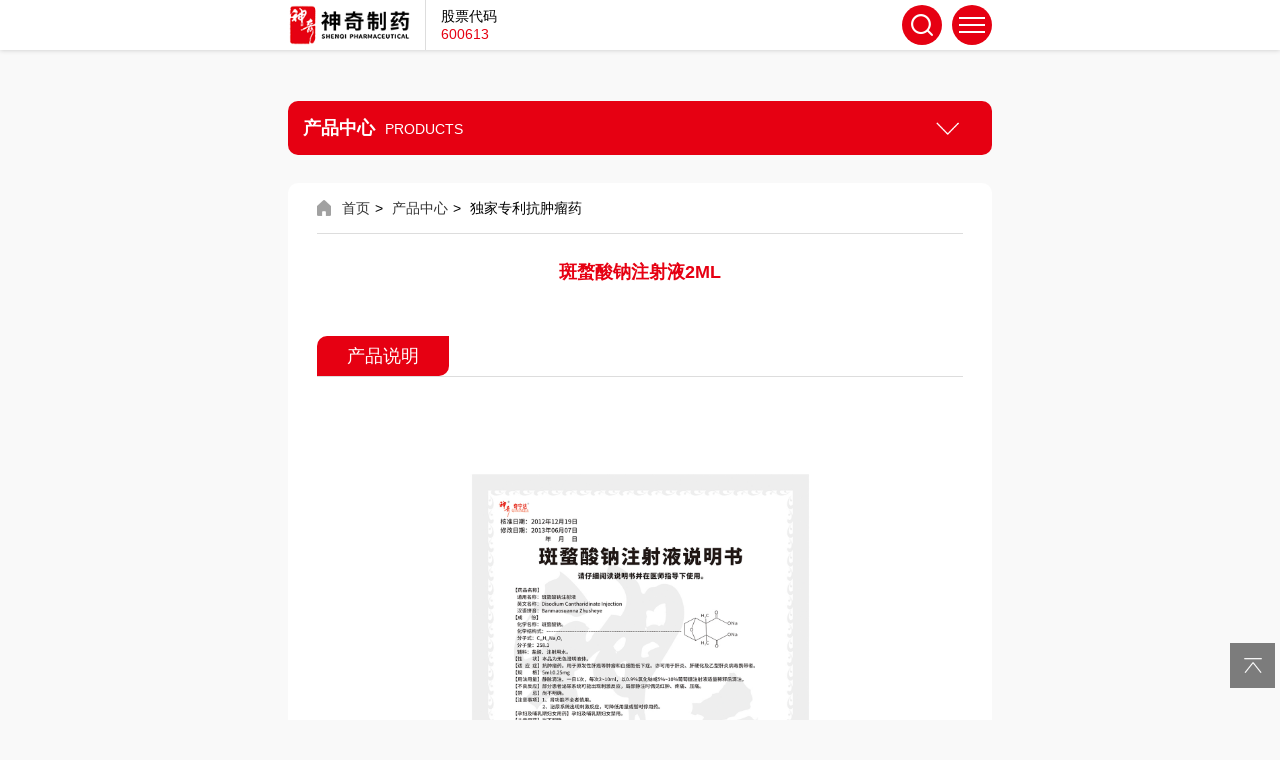

--- FILE ---
content_type: text/html; charset=utf-8
request_url: http://www.gzsq.com/product/show-951.html
body_size: 5601
content:
<!DOCTYPE html>
<html>
<head>
    <meta charset="UTF-8">
    <meta name="viewport" content="width=device-width, initial-scale=1.0, maximum-scale=1.0, user-scalable=0;" />
    <meta name="apple-mobile-web-app-capable" content="yes" />
    <meta name="apple-mobile-web-app-status-bar-style" content="black" />
    <meta name="format-detection" content="telephone=no" />
    <meta name="wap-font-scale" content="no">
    <title>神奇制药</title>
    <meta name="keywords" content="贵州神奇药业有限公司" />
    <meta name="description" content="贵州神奇药业有限公司" />
    <link href="/public/css/css.css" type="text/css" rel="stylesheet">
<link href="/public/css/main.css" type="text/css" rel="stylesheet">
<script type="text/javascript" src="/public/js/jquery.min.js"></script>

<script src="/scripts/sweet/sweetalert.min.js"></script>
<script src="/public/js/my-js.js" type="text/javascript"></script>
<link rel="stylesheet" href="/public/css/swiper.min.css">
<script type="text/javascript" src="/public/js/swiper.min.js"></script>
<!--all-->
<!--[if IE]>
    <script src="/public/js/html5shiv.js"></script>
    <script src="/public/js/respond.js"></script>
<![endif]-->

</head>
<body>
    <div class="top">
    <div class="wrap clear">
        <div class="t-logo fl"><a href="/"><img src="/public/images/logo.png" height="52"></a></div>
        <div class="fl gpebn"><div class="d1">股票代码</div><div class="d2">600613</div></div>
        <div class="fr mob-nav"><span></span></div>
        <div class="lmaebc fr clear">
            <ul class="T-nav fl clear">
                <li>
                                        <a href="/index.html">首页</a>
                </li>
                <li>
                                        <a href="/about.html">关于神奇</a>
                    <div class="thr">
                                                                        <a href="/about-139.html">公司简介</a>
                                                <a href="/about-256.html">董事长风采</a>
                                                <a href="/about-312.html">公司架构</a>
                                                <a href="/about-313.html">发展战略</a>
                                                <a href="/about-286.html">神奇历程</a>
                                                <a href="/about-258.html">企业荣誉</a>
                                                <a href="/about-314.html">质量安全承诺</a>
                                            </div>
                </li>
                <li>
                                        <a href="/culture.html">企业文化</a>
                    <div class="thr">
                                                                        <a href="/culture-279.html">品牌故事</a>
                                                <a href="/culture-287.html">员工风采</a>
                                                <a href="/culture-317.html">公益事业</a>
                                                <a href="/culture-318.html">神奇期刊</a>
                                            </div>
                </li>
                <li>
                                        <a href="/product.html">产品中心</a>
                    <div class="thr" style="white-space:nowrap;width: auto;">
                                                                        <a href="/product-348.html" style="padding-left: 5px;padding-right: 5px">独家专利抗肿瘤药</a>
                                                <a href="/product-349.html" style="padding-left: 5px;padding-right: 5px">皮肤外用抗菌系列</a>
                                                <a href="/product-350.html" style="padding-left: 5px;padding-right: 5px">三高慢病产品系列</a>
                                                <a href="/product-351.html" style="padding-left: 5px;padding-right: 5px">中药经典止咳系列</a>
                                                <a href="/product-352.html" style="padding-left: 5px;padding-right: 5px">经典滋补产品系列</a>
                                                <a href="/product-353.html" style="padding-left: 5px;padding-right: 5px">苗药强筋健骨系列</a>
                                                <a href="/product-354.html" style="padding-left: 5px;padding-right: 5px">神奇娃娃儿药系列</a>
                                                <a href="/product-355.html" style="padding-left: 5px;padding-right: 5px">其他特色产品系列</a>
                                            </div>
                </li>
                <li>
                                        <a href="/subsidiary.html">下属公司</a>
                    <div class="thr">
                                                                        <a href="/subsidiary-581.html">神奇药业</a>
                                                <a href="/subsidiary-582.html">金桥药业</a>
                                                <a href="/subsidiary-583.html">柏强制药</a>
                                                <a href="/subsidiary-584.html">君之堂制药</a>
                                                <a href="/subsidiary-585.html">盛世龙方制药</a>
                                            </div>
                </li>
                <li>
                                        <a href="/stock.html">投资者关系</a>
                    <div class="thr">
                                                                        <a href="/stock-320.html">股票行情</a>
                                                <a href="/stock-321.html">公司公告</a>
                                                <a href="/stock-330.html">定期报告</a>
                                                <a href="/stock-331.html">投资者热线</a>
                                                <a href="/stock-332.html">投资者保护</a>
                                                <a href="/stock-333.html">新《证券法》学习园地</a>
                                            </div>
                </li>
                <li>
                                        <a href="/news.html">新闻中心</a>
                    <div class="thr">
                                                                        <a href="/news-341.html">法治宣传</a>
                                                <a href="/news-346.html">信息公示</a>
                                                <a href="/news-247.html">行业要闻</a>
                                                <a href="/news-246.html">媒体报道</a>
                                                <a href="/news-242.html">公司新闻</a>
                                            </div>
                </li>
                <li>
                                        <a href="/recruit.html">招贤纳士</a>
                    <div class="thr">
                                                                        <a href="/recruit-323.html">人才招聘</a>
                                            </div>
                </li>
                <li>
                                        <a href="/service.html">客服中心</a>
                    <div class="thr">
                                                                        <a href="/service-259.html">联系我们</a>
                                                <a href="/service-347.html">客户反馈</a>
                                            </div>
                </li>
            </ul>
                        <div class="fr ind-search rel">
                <span></span>
                <p class="clear">
                    <input name="keywords" id="keywords" onkeydown="if(event.keyCode==13){SiteSearch('/search.html', '#keywords');return false};" type="text" class="c1" placeholder="请输入关键字">
                    <input name="btnGO" onclick="SiteSearch('/search.html', '#keywords');" type="button" class="c2">
                </p>
            </div>
        </div>

    </div>
</div>

            <div class="ny-main">
        <div class="main clear">
            <div class="fl mencua">
    <div class="lecaac rel clear">
        <div class="d1">产品中心</div>
        <div class="d2">products</div>
    </div>
    <ul class="lmebva">
                        <li class="current"> 
            <a href="/product-348.html">独家专利抗肿瘤药</a>
                                </li>
                <li class=""> 
            <a href="/product-349.html">皮肤外用抗菌系列</a>
                                </li>
                <li class=""> 
            <a href="/product-350.html">三高慢病产品系列</a>
                                </li>
                <li class=""> 
            <a href="/product-351.html">中药经典止咳系列</a>
                                </li>
                <li class=""> 
            <a href="/product-352.html">经典滋补产品系列</a>
                                </li>
                <li class=""> 
            <a href="/product-353.html">苗药强筋健骨系列</a>
                                </li>
                <li class=""> 
            <a href="/product-354.html">神奇娃娃儿药系列</a>
                                </li>
                <li class=""> 
            <a href="/product-355.html">其他特色产品系列</a>
                                </li>
            </ul>
    
</div>
<script type="text/javascript">
        jQuery(function () {
            jQuery(".T-nav li").eq(3).find("a").eq(0).addClass("cur");
        });
</script>            <div class="fr oweltc">
                <div class="lmebca rel">
                    <p>
                                                <a href="/index.html">首页</a><span>></span>
                                                <a href="/product.html">产品中心</a><span>></span>
                        独家专利抗肿瘤药
                    </p>
                </div>

                <div class="tc lmbeua" aos="fade-up" aos-easing="ease" aos-delay="100">斑蝥酸钠注射液2ML</div>
                <div class="ubeayt" aos="fade-up" aos-easing="ease" aos-delay="100">
                    <div class="swiper-container swiper04">
                        <div class="swiper-wrapper">
                                                    </div>
                        <!-- Add Pagination -->
                        <div class="swiper-button-prev04"></div>
                        <div class="swiper-button-next04"></div>
                    </div>

                    <script>
                        var swiper = new Swiper('.swiper04', {
                            slidesPerView: 3,
                            spaceBetween: 0,
                            centeredSlides: true,
                            loop: true,
                            navigation: {
                                nextEl: '.swiper-button-next04',
                                prevEl: '.swiper-button-prev04',
                            },
                            breakpoints: {
                                640: {
                                    slidesPerView: 1,
                                },
                                780: {
                                    slidesPerView: 1,
                                },
                                1200: {
                                    slidesPerView: 3,
                                },
                            }
                        });
                    </script>
                </div>

                <div class="buaentc tab-hd clear" aos="fade-up" aos-easing="ease" aos-delay="100">
                    <!--<span>产品详细</span>--><span class="cur">产品说明</span><!--<span>宣传手册</span><span>销售网点</span>-->
                </div>
                <div class="meatbnc tab-bd" aos="fade-up" aos-easing="ease" aos-delay="100">
                    <!--<div class="bd">
                        <p><img src="/upload/202204/24/202204241508571748.jpg" title="斑蝥酸钠注射液.jpg" alt="斑蝥酸钠注射液.jpg"/></p>
                    </div>-->
                    <div class="bd">
                        <p><img src="/upload/202204/22/202204221653521123.jpg" title="02斑蝥酸钠注射液.jpg" alt="02斑蝥酸钠注射液.jpg"/></p>
                    </div>
                    <!-- <div class="bd none">
                        <p><img src="/upload/202204/20/202204201031005967.jpg" title="2.0(1).jpg" alt="2.0(1).jpg"/></p>
                    </div>
                    <div class="bd none">
                        
                    </div>-->
                </div>
            </div>
        </div>
    </div>
    <div class="foot">
    <div class="main">
        <div class="smbeua">
            <div class="lebna">
                                            </div>
            <div class="lmaeba rel">
                <span>友情链接：</span>
                <div class="veaoc">
                    <i></i>
                    <p>
                                                                        <a href="http://ekp.gzsq.com:18080" target="_blank">EKP办公系统</a>
                                                <a href="http://lc.gzsq.com:8088/cwbase" target="_blank">GS营销系统</a>
                                                <a href="https://cloud.gzsq.com:2443" target="_blank">文件管理系统</a>
                                                <a href="http://hr.gzsq.com:8888" target="_blank">人力资源系统</a>
                                                <a href="https://mail.mxhichina.com/" target="_blank">企业邮箱</a>
                                            </p>
                </div>
            </div>

            <div class="aeubnce">
                <dl>
                                        <dt><a href="/about.html">关于神奇</a></dt>
                                                            <dd><a href="/about-139.html">公司简介</a></dd>
                                        <dd><a href="/about-256.html">董事长风采</a></dd>
                                        <dd><a href="/about-312.html">公司架构</a></dd>
                                        <dd><a href="/about-313.html">发展战略</a></dd>
                                        <dd><a href="/about-286.html">神奇历程</a></dd>
                                        <dd><a href="/about-258.html">企业荣誉</a></dd>
                                        <dd><a href="/about-314.html">质量安全承诺</a></dd>
                                    </dl>
                <dl>
                                        <dt><a href="/culture.html">企业文化</a></dt>
                                                            <dd><a href="/culture-279.html">品牌故事</a></dd>
                                        <dd><a href="/culture-287.html">员工风采</a></dd>
                                        <dd><a href="/culture-317.html">公益事业</a></dd>
                                        <dd><a href="/culture-318.html">神奇期刊</a></dd>
                                    </dl>
                <dl>
                                        <dt><a href="/product.html">产品中心</a></dt>
                                                            <dd><a href="/product-348.html">独家专利抗肿瘤药</a></dd>
                                        <dd><a href="/product-349.html">皮肤外用抗菌系列</a></dd>
                                        <dd><a href="/product-350.html">三高慢病产品系列</a></dd>
                                        <dd><a href="/product-351.html">中药经典止咳系列</a></dd>
                                        <dd><a href="/product-352.html">经典滋补产品系列</a></dd>
                                        <dd><a href="/product-353.html">苗药强筋健骨系列</a></dd>
                                        <dd><a href="/product-354.html">神奇娃娃儿药系列</a></dd>
                                        <dd><a href="/product-355.html">其他特色产品系列</a></dd>
                                    </dl>
                <dl>
                                        <dt><a href="/subsidiary.html">下属公司</a></dt>
                                                            <dd><a href="/subsidiary-581.html">神奇药业</a></dd>
                                        <dd><a href="/subsidiary-582.html">金桥药业</a></dd>
                                        <dd><a href="/subsidiary-583.html">柏强制药</a></dd>
                                        <dd><a href="/subsidiary-584.html">君之堂制药</a></dd>
                                        <dd><a href="/subsidiary-585.html">盛世龙方制药</a></dd>
                                    </dl>
                <dl>
                                        <dt><a href="/stock.html">投资者关系</a></dt>
                                                            <dd><a href="/stock-320.html">股票行情</a></dd>
                                        <dd><a href="/stock-321.html">公司公告</a></dd>
                                        <dd><a href="/stock-330.html">定期报告</a></dd>
                                        <dd><a href="/stock-331.html">投资者热线</a></dd>
                                        <dd><a href="/stock-332.html">投资者保护</a></dd>
                                        <dd><a href="/stock-333.html">新《证券法》学习园地</a></dd>
                                    </dl>
                <dl>
                                        <dt><a href="/news.html">新闻中心</a></dt>
                                                            <dd><a href="/news-341.html">法治宣传</a></dd>
                                        <dd><a href="/news-346.html">信息公示</a></dd>
                                        <dd><a href="/news-247.html">行业要闻</a></dd>
                                        <dd><a href="/news-246.html">媒体报道</a></dd>
                                        <dd><a href="/news-242.html">公司新闻</a></dd>
                                    </dl>
                <dl>
                                        <dt><a href="/recruit.html">招贤纳士</a></dt>
                                                            <dd><a href="/recruit-323.html">人才招聘</a></dd>
                                    </dl>
                <dl>
                                        <dt><a href="/service.html">客服中心</a></dt>
                                                            <dd><a href="/service-259.html">联系我们</a></dd>
                                        <dd><a href="/service-347.html">客户反馈</a></dd>
                                    </dl>
                <div class="tc eramel">
                    <img src="/upload/202108/19/202108191140273256.png" width="101">
                    <span>微信公众号</span>
                </div>
            </div>
        </div>
    </div>
    <div class="tc copeca">2021 &copy 版权所有：贵州金桥药业有限公司 &nbsp;&nbsp;<a href="https://beian.miit.gov.cn/" target="_blank" style="color:#fff;">黔ICP备19012672号</a>    联网药品信息服务资格证书(黔)-非经营性-2019-0002 </div>

    <div style="width:300px;margin:0 auto;">
     <a target="_blank" href="https://www.beian.gov.cn/portal/registerSystemInfo?recordcode=52011502002394" style="display:inline-block;text-decoration:none;height:20px;line-height:20px;">
        <img src="https://www.beian.gov.cn/img/new/gongan.png" style="float:left;"/>
        <p style="float:left;height:20px;line-height:20px;margin: 0px 0px 0px 5px; color:white;">贵公网安备 52011502002394号</p ></ a>
    </div>

</div>
<div class="float-sild tc">
    <div class="d2">
        <a href="#" class="a1"></a>
    </div>
    <div class="d2">
        <a href="#" class="a2"></a>
    </div>
    <div class="d2 rel">
        <span></span>
        <p class="ewm"><img src="/upload/202108/19/202108191140273256.png" width="120"></p>
    </div>
    <div class="d2 d3">
        <a href="javascript:;" class="go-top"></a>
    </div>
    <div class="d2 mct">
        <a href="#" class="a3"></a>
    </div>
</div>
<script type="text/javascript" src="/public/plugin/js/common.js"></script>
<div class="shade"></div>
<div class="big-video">
    <div class="big-video-main"></div>
    <div class="big-video-clo"></div>
</div>
<script type="text/javascript" src="/public/js/henfon.js"></script>
<link rel="stylesheet" href="/public/css/aos.css" />
<script type="text/javascript" src="/public/js/aos.js"></script>
<script type="text/javascript">
    AOS.init({
        easing: 'ease-out-back',
        duration: 1000
    });
</script>
</body>
</html>

--- FILE ---
content_type: text/css
request_url: http://www.gzsq.com/public/css/css.css
body_size: 1214
content:
@charset "utf-8";
/* CSS Document */
/**{direction:rtl; unicode-bidi:bidi-override;}*/
body{font-size:14px; background:#f9f9f9; font-family:"Microsoft Yahei","微软雅黑",sans-serif; width:100%; overflow-x:hidden;overflow-y: auto;}
*{-webkit-box-sizing:border-box;-moz-box-sizing:border-box;box-sizing:border-box}
body,form,div,span,ul,ol,li,p,pre,dl,dt,dd,h1,h2,h3,h4,h5,h6,em,a,fieldset,legend,address,label,textarea,select,input,figure,table,th,td,b,i{margin:0;padding:0; }
/*.hy-main input[type=text]:focus,.hy-main input[type=password]:focus,.hy-main textarea:focus{
 transition:border linear .2s,box-shadow linear .5s;
 -moz-transition:border linear .2s,-moz-box-shadow linear .5s;
 -webkit-transition:border linear .2s,-webkit-box-shadow linear .5s;
 outline:none;border-color:rgba(140,215,255,.75);
 box-shadow:0 0 8px rgba(140,215,225,.5);
 -moz-box-shadow:0 0 8px rgba(140,215,225.5);
 -webkit-box-shadow:0 0 8px rgba(140,215,225,3);
}*/
fieldset,img{border:0;}img{ max-width:100%;}
ul,li{list-style:none;}
em,i{font-style:normal;}
table{border-collapse:collapse;border-spacing:0;}
a{text-decoration:none; color:#333;}
a:hover{ text-decoration:none;}
a:focus,input,button,select,textarea{outline:none;}
h1,h2,h3,h4,h5,h6{ font-size:100%; font-variant: normal;}
input,select,img{ vertical-align:middle;}
legend{ display:none;}
textarea{resize:none; font-family:"Microsoft Yahei","微软雅黑",sans-serif;}
.clear:after{clear:both; content:"";display:block;height:0;line-height:0;visibility:hidden;}
.mt10{ margin-top:10px;}.mt20{ margin-top:20px;}.pt10{ padding-top:10px;}.fl{ float:left;}.fr{ float:right;}.tr{ text-align:right;}.tl{ text-align: left;}.ov{ overflow:hidden;}.rel{ position:relative;}.tc{ text-align:center;}
.none{ display:none;}.block{ display:block;}.mr10{ margin-right:10px;}.mt5{ margin-top:5%;}
:-moz-placeholder { /* Mozilla Firefox 4 to 18 */
    color: #999;  
}

::-moz-placeholder { /* Mozilla Firefox 19+ */
    color: #999;
}

input:-ms-input-placeholder,
textarea:-ms-input-placeholder {
    color: #999;
}

input::-webkit-input-placeholder,
textarea::-webkit-input-placeholder {
    color: #999;
}
.bd_weixin_popup{ box-sizing:content-box;}
@media (min-width: 1201px){
a:hover{ color:#e60012;}
}

--- FILE ---
content_type: text/css
request_url: http://www.gzsq.com/public/css/main.css
body_size: 16437
content:
@charset "utf-8";
/* CSS Document */
/* index */
body{ padding-top:102px;}
.op0{filter:alpha(opacity=0); -moz-opacity:0; -khtml-opacity: 0; opacity: 0;}
.wrap{ max-width:1600px; padding:0 2%; margin:0 auto;}
.tab-cell{ display:table-cell; vertical-align: middle;}
.mob-nav{ display:none; width:40px; height:40px; margin-top:5px; border-radius:50%; margin-left:10px; background:#e60012; background-size:auto 40%; position:relative;}
.mob-nav:before{ content:''; position:absolute; left:50%; top:50%; height:2px; width:26px; margin-left:-13px; margin-top:-8px; background:#fff; transition:all 0.5s ease;}
.mob-nav:after{ content:''; position:absolute; left:50%; top:50%; height:2px; width:26px; margin-left:-13px; margin-top:6px; background:#fff; transition:all 0.5s ease;}
.mob-nav span{position:absolute; left:50%; top:50%; height:2px; width:26px; margin-left:-13px; margin-top:-1px; background:#fff; transition:all 0.5s ease;}
.mob-nav.on{ transition:all 0.5s ease;}
.mob-nav.on:before{ margin-top:-1px; transform:rotate(45deg); transition:all 0.5s ease;}
.mob-nav.on:after{ margin-top:-1px; transform:rotate(-45deg); transition:all 0.5s ease;}
.mob-nav.on span{width:0;transition:all 0.5s ease;}
.top{ position: fixed; left:0%; top:0px; width:100%; padding:25px 0; z-index:12; background:#fff; box-shadow:0 0 10px rgba(0,0,0,0.15);}
.lmaebc{ background:#e60012; padding:0 20px; border-radius:5px;}

.T-nav{}
.T-nav > li{ float:left; position:relative;}
.T-nav > li > a{ line-height:52px; color:#fff; padding:0 20px; font-size:16px; display:block; position:relative; transition:all 0.5s ease;}
.T-nav > li > a:after{ content:''; position:absolute; width:0; height:2px; background:#fff; left:50%; bottom:8px; transform:translateX(-50%); transition:all 0.5s ease;}
.T-nav > li .thr{ position:absolute;  top:52px; left:0; width:100%; background:#fff; box-shadow:0 0 10px rgba(0,0,0,0.2); display:none;}
.T-nav > li .thr a{ display:block; line-height:40px; text-align:center;}

.gpebn{ margin-left:15px; border-left:1px solid #ddd; padding-left:15px; height:52px; padding-top:8px;}
.gpebn .d2{ color:#e60012;}

.ind-search span{ cursor:pointer; width:52px; height:52px; display:block; background:url(../images/fd.png) no-repeat center center;}
.ind-search p{ box-shadow:0 0 10px rgba(0,0,0,0.15); position:absolute; width:240px; top:52px; right:0; background:#fff; height:40px; z-index:3; display:none;}
.ind-search p .c1{ float:left; width:200px; height:40px; border:none; padding:0 10px;}
.ind-search p .c2{ float:left; width:40px; height:40px; background:#e60012 url(../images/fd.png) no-repeat center center; border:none; cursor:pointer;}

.ind-01{ background:url(../testimg/t2.jpg) no-repeat center center; background-size:cover; padding:4% 0;}
.main{ padding:0 2%; max-width:1500px; margin:0 auto;}
.aeatc{ width:30%; position:relative; padding:30px 0 30px 30px;}
.aeatc .s-tit{ color:#5e5e5e; position:relative; z-index:2; padding-left:20px;}
.aeatc .s-tit span{ color:#e60012; font-size:24px; margin:0 5px;}
.aeatc:before{ content:''; background:#f5f5f5; position:absolute; left:0; top:0; height:100%; width:70%; border-radius:10px;}
.vkm-con{ margin-top:30px; z-index:2; border-radius:10px; overflow:hidden;}
.vkm-con img{ display:block; border-radius:10px; transition:all 0.5s ease;}
.vkm-con a{ display:block; position:absolute; left:50%; top:50%; transform:translate(-50%,-50%); background:url(../images/pl.png) no-repeat center center; background-size:100% 100%; width:52px; height:52px; z-index:2;}

.aembu{ margin:0 3%; width:36%;}
.aembu .d1{ color:#e60012; font-size:30px;}
.aembu .d2{ font-size:16px; margin:25px 0;}
.aembu .d3{ color:#8b8a8a; line-height:2;}
.aembu .d3 span{ color:#e72532; font-size:24px;}
.aembu .d4{ margin-top:30px;}
.aembu .d4 a{ display:inline-block; width:105px; line-height:32px; transition:all 0.5s ease; color:#fff; background:#e60012; border-radius:3px; text-align:center;}
.mebuna{ width:28%; border-radius:20px; overflow:hidden;}

.mebuna .pic img{ width:100%; object-fit:cover;}
.mebuna .tit{ background:url(../images/ev.png) no-repeat left top; background-size:100% auto; color:#fff; padding:32px 32px 20px; margin-top:-52px; position:relative; z-index:2;}
.mebuna .tit .d1{ font-size:30px;}

.ind-02{ background:#f9f9f9; padding:30px 0;}

.ind-03{ padding:30px 0; background:#fff;}
.buenac:before{ content:''; position:absolute; left:50%; transform:translateX(-50%); height:1px; width:200px; background:#ddd; bottom:0;}
.buenac span{ font-size:30px; padding-bottom:20px; display:inline-block; position:relative;}
.buenac span:before{ content:''; position:absolute; left:50%; transform:translateX(-50%); height:3px; width:56px; background:#e60012; bottom:0;}
.aeibur{ margin-top:4%;}
.aeibur li{ width:49%; float:left;}
.aeibur li:nth-child(2n){ float:right;}
.aeibur li a{ display:block; position:relative;}
.aeibur li a .pic{ overflow:hidden;}
.aeibur li a .pic img{ transition:all 0.5s ease;}
.aeibur li a .tit{ color:#e60012; font-size:30px; text-align:center; position:absolute; width:100%; left:0; top:50%; transform:translateY(-50%);}


.ind-04{ padding:3% 0; background:url(../testimg/t12.jpg) no-repeat center center; background-size:cover;}
.meabu{ width:32%; margin-right:2%; border-radius:10px; overflow:hidden; background:#fff;}
.alemba{ position:absolute; left:0; top:0; color:#fff; text-align:center; font-size:18px; line-height:40px; width:105px; background:#e60012; z-index:3; border-top-left-radius:10px; border-bottom-right-radius:10px;}

.blmteca{ padding:0 20px; margin-top:20px;}
.blmteca li{}
.blmteca li a{ display:block;overflow: hidden; text-overflow: ellipsis; white-space: nowrap; line-height:30px; height:30px;}
.blmteca li a span{ float:right; margin-left:15px; color:#999;}
.acl-more{ padding:10px 20px 20px;}
.acl-more a{ color:#e60012;}


.maebun{ width:32%;}
.leaomca{ background:#fff; border-radius:10px; overflow:hidden;}
.oewmla{ max-width:336px; background:#f3858e; border-bottom-right-radius:10px; border-top-left-radius:10px; overflow:hidden;}
.oewmla span{ float:left; width:33.33%; border-bottom-right-radius:10px; border-top-left-radius:10px; line-height:40px; text-align:center; color:#fff; font-size:18px; cursor:pointer;}
.oewmla span.cur{ background:#e60012;}
.aebunc{ height:158px; padding:0 20px;}
.emabn{ padding-top:20px;}
.emabn .d2{ margin-top:10px;display: -webkit-flex; display: flex;justify-content:space-between;align-items:flex-end;}
.emabn .d2 div{ width:50%;}
.emabn .d2 .s1{ color:#e60012; font-size:30px; font-weight:bold; line-height:1;}
.emabn .d2 .s1 span{ display:inline-block; padding-right:30px;}
.emabn .d2 .s1 span.up{ color:#e60012; background:url(../images/up.png) no-repeat right center;}
.emabn .d2 .s1 span.down{color:#00d829; background:url(../images/down.png) no-repeat right center;}
.emabn .d3{ margin-top:10px;display: -webkit-flex; display: flex;justify-content:space-between;align-items:center;}
.emabn .d3 div{ width:50%;}
.emabn .d3 .s1{ line-height:1.8;}
.emabn .d3 .s1.up{ color:#e60012;}
.emabn .d3 .s1.down{ color:#00d829;}

.laebunc{ margin-top:20px; background:#fff; border-radius:10px; overflow:hidden;}
.aelmce span{ display:block; width:112px; line-height:40px; color:#fff; font-size:18px; text-align:center; background:#e60012; border-bottom-right-radius:10px; border-top-left-radius:10px;}
.ebuven{ padding:20px;}
.ebuven .d1{ font-size:18px; margin-bottom:10px;}
.ebuven .d1 span{ color:#e60012;}
.ebuven .d2{ color:#666; line-height:1.8;}
.ebuven .d3{ margin-top:10px;}
.ebuven .d3 a{ color:#e60012;}


.foot{ background:#505050;}
.smbeua{ padding:30px 0;}
.lebna{ color:#939393;}
.lebna a{ color:#939393;}
.lebna span{ margin:0 5px;}

.lmaeba{ margin-top:10px; line-height:25px; color:#939393; padding-left:80px; padding-right:40px;}
.lmaeba span{ position:absolute; left:0; top:0;}
.veaoc{ height:25px; overflow:hidden;}
.veaoc a{ display:inline-block; margin-right:20px; color:#fff;}
.veaoc i{ display:block; cursor:pointer; width:25px; height:25px; position:absolute; right:0; top:0; background:url(../images/ac.png) no-repeat center center;}



.aeubnce{display: -webkit-flex; display: flex;justify-content:space-between; flex-wrap:wrap; border-top:1px dashed #777879; margin-top:15px; padding-top:30px;}
.aeubnce dt{ margin-bottom:20px;}
.aeubnce dt a{ color:#fff; font-size:18px; margin-bottom:20px;}
.aeubnce dd{ line-height:25px;}
.aeubnce dd a{ color:#fff; opacity:0.8;}

.eramel span{ display:block; margin-top:10px; color:#fff;}

.copeca{ border-top:1px solid #777879; padding:20px 3%; color:rgba(255,255,255,0.8);}


.float-sild{ position:fixed; right:30px; top:50%; margin-top:-100px; z-index:6;}
.float-sild .d2{ max-width:40px; margin:0 auto 2px;}
.float-sild .d2 a{ display:block; width:45px; height:45px;}
.float-sild .d2:nth-child(1) a{ border-top-left-radius:3px; border-top-right-radius:3px;}
.float-sild .d2 a.a1{ background:rgba(0,0,0,0.5) url(../images/b1.png) no-repeat center center;}
.float-sild .d2 a.a2{ background:rgba(0,0,0,0.5) url(../images/b2.png) no-repeat center center;}
.float-sild .d2 span{ display:block; width:45px; height:45px; background:rgba(0,0,0,0.5) url(../images/b3.png) no-repeat center center;}
.float-sild .d2 p{ position:absolute; box-shadow:0 0 5px rgba(0,0,0,0.15); right:40px; bottom:0; width:130px; padding:5px; background:#fff; visibility:hidden; opacity:0; transform: translateX(-30px); transition:all 0.5s ease;}
.float-sild .d2 a.go-top{ display:block;width:45px; height:45px; background:rgba(0,0,0,0.5) url(../images/b4.png) no-repeat center center;}
.float-sild .d2 a.a3{background:#e60012 url(../images/b5.png) no-repeat center center;}
.float-sild .d2.mct{ margin-top:2px;}
.float-sild .d2.mct a{ border-bottom-left-radius:3px; border-bottom-right-radius:3px;}

.ny-banner{ height:298px; background:no-repeat center center; background-size:cover;}
.ny-main{ padding:32px 0;}
.mencua{ width:265px; background:#fff; border-radius:10px; overflow:hidden;}
.lecaac{ padding:20px 30px 42px; background:#e60012 url(../images/sf.png) no-repeat bottom center; background-size:100% auto; color:#fff;}
.lecaac .d1{ font-size:24px; font-weight:bold;}
.lecaac .d2{ text-transform:uppercase;}

.lmebva{ padding:25px 15px;}
.lmebva li{ margin-bottom:5px;}
.lmebva li > a{ display:block; line-height:40px; padding:0 22px; border-radius:3px;}
.lmebva li > a:before{ content:''; display:inline-block; vertical-align:middle; margin-right:5px; width:6px; height:6px; border-radius:50%; border:2px solid #dcdcdc;}
.lmebva li > a:hover{color:#fff;background:#e60012;}
.lmebva li.current > a{color:#fff;background:#e60012;}
.lmebva li .slmce{ background:#f9f9f9; margin-top:5px;}
.lmebva li .slmce .list > a{ display:block; line-height:40px; padding:0 25px;}
.lmebva li .slmce .list > a:before{ content:''; display:inline-block; vertical-align:middle; width:12px; height:12px; background:url(../images/ve01.png) no-repeat; margin-right:8px;}
.lmebva li .slmce .list > a.cur{ background:#fbeff0; color:#e60012;}
.lmebva li .slmce .list > a.cur:before{ background:url(../images/ve02.png) no-repeat;}

.lmebva li .slmce .list p{ background:#fcfcfc; padding:5px 0;}
.lmebva li .slmce .list p a{ display:block; line-height:32px; padding:0 30px;}
.lmebva li .slmce .list p a:before{ content:''; display:inline-block; vertical-align:middle; width:4px; height:4px; background:#ccc; border-radius:50%; margin-right:8px;}
.lmebva li .slmce .list p a.cur{ color:#e60012;}
.lmebva li .slmce .list p a.cur:before{ background:#e60012;}

.rel{position:relative;}
.indexProduct01 .swiper-pagination{padding:20px 0; text-align:center;width:100%;}
.indexProduct01  .swiper-pagination-bullet{background:#5a5858 !important;height:14px;width:14px;margin:0 8px !important;}
.indexProduct01  .swiper-pagination-bullet-active{background:#e60012 !important}
.indexProduct01{padding:40px 0;}
.images_tit{line-height:36px;text-align:center;font-size:16px}
.images img{width:100%;object-fit: contain;}
.oweltc{ background:#fff; padding:0 50px 30px; width:calc(100% - 290px); border-radius:10px;}
.lmebca{ padding:30px 0; border-bottom:1px solid #ddd;}
.lmebca p{ line-height:30px; background:url(../images/hs.png) no-repeat left center; height:30px; overflow:hidden; padding-left:25px;}
.lmebca p span{ margin:0 5px;}

.ueabnt{ margin-top:4%; line-height:2; color:#666;}
.voleac{ width:450px; margin-right:20px; margin-bottom:15px;}
.voleac img{ width:100%; border-radius:10px;}
.voleac a{ display:block; position:absolute; left:50%; top:50%; transform:translate(-50%,-50%); width:54px; height:54px; background:url(../images/pl.png) no-repeat center center;}

.mbuaev{ max-width:750px; margin:0 auto;}
.mbuaev .pic{ width:308px;}
.mbuaev .con{ width:360px;}
.mbuaev .con .d1{ color:#e60012; font-size:18px; font-weight:bold;}
.mbuaev .con .d2{ margin:20px 0;}

.buenca{ background:url(../images/d.png) repeat-y center top; padding:20px 0;}
.buenca li{ padding:30px 0; position:relative;}
.buenca li:before{ content:''; width:42px; height:42px; background:url(../images/c3.png) no-repeat center center; position:absolute; top:30px; left:50%; margin-left:-21px;}
.buenca li .zenlc{ width:45%; float:left;}
.buenca li .zenlc .year{ color:#e62129; float:left; line-height:1; font-family:'Impact'; font-size:40px; width:40%; text-align:center;}
.buenca li .zenlc .pic{ width:60%; float:left;}
.buenca li .zenlc .pic img{ border-radius:5px;}
.buenca li .aerlm{ width:45%; float:right; line-height:25px; background:#f5f5f5; padding:20px 30px; border-radius:5px; position:relative;}
.buenca li .aerlm p{ padding:10px 0 10px 15px; position:relative;}
.buenca li .aerlm p:before{ content:''; width:5px; height:5px; border-radius:50%; background:#e60012; position:absolute; left:0; top:20px;}
.buenca li .aerlm:before{ content:''; width:13px; height:18px; position:absolute; left:-13px; top:12px; background:url(../images/t1.png);}

.ewmbna{ margin-bottom:3%; border-bottom:1px solid #ddd;}
.ewmbna a{ float:left; margin-right:15px; width:132px; line-height:40px; color:#fff; font-size:18px; background:#f27f88; text-align:center; border-top-left-radius:10px; border-bottom-right-radius:10px;}
.ewmbna a.cur{ background:#e60012;}

.honor-ul li{ float:left; cursor:pointer; position:relative; width:30%; margin-right:5%; margin-bottom:4%;}
.honor-ul li:nth-child(3n){ margin-right:0;}
.honor-ul li .honor-li-img{ background:#f9f9f9; padding:10px; position:relative;}
.honor-ul li .honor-li-img img{ width:100%; height:220px;object-fit: scale-down;}
.honor-ul li .honor-li-tit{ margin-top:10px; line-height:25px; height:25px; overflow:hidden;}
.honor-ul li .honor-li-img:before{ content:''; position: absolute; left:0; top:0; width:100%; height:100%; background:rgba(230,0,18,0.7) url(../images/fdd.png) no-repeat center center; z-index:2; opacity:0; transition:all 0.5s ease;}


.lvmnew{ margin-top:3%;}
.lvmnew a{ display:inline-block; margin:0 3px; line-height:25px; padding:0 12px; background:#f7f7f7;}
.lvmnew a.mob-none{ padding:0; width:25px;}
.lvmnew a.cur{ color:#fff; background:#e60012;}

.yuteba li{ margin-right:4%; width:22%; float:left; margin-bottom:4%; text-align:center;}
.yuteba li:nth-child(4n){ margin-right:0;}
.yuteba li .pic img{ width:100%; height:276px; object-fit:cover; border-radius:10px;}
.yuteba li .tit{ font-size:16px; line-height:20px; height:20px; overflow:hidden; margin:10px 0;}
.yuteba li .link a{ display:inline-block; width:150px; line-height:42px; border-radius:21px; background:#fef2f3; color:#e60012;}


.aelmg li{ width:32%; float:left; margin-right:2%; margin-bottom:2%;}
.aelmg li:nth-child(3n){ margin-right:0;}
.aelmg li a{ display:block;}
.aelmg li a .pic{ overflow:hidden;}
.aelmg li a .pic img{ width:100%; height:238px; object-fit:cover;}
.aelmg li a .tit{ text-align:center; line-height:30px; margin-top:5px; height:30px; overflow:hidden;}


.lmbeua{ color:#e60012; font-size:18px; font-weight:bold; margin-top:4%;}
.ubeayt{ margin-top:4%;}
.buaentc{ margin-top:4%; border-bottom:1px solid #ddd;}
.buaentc span{ cursor:pointer; float: left; margin-right: 15px; width: 132px; line-height: 40px; color: #fff; font-size: 18px; background: #f27f88; text-align: center; border-top-left-radius: 10px; border-bottom-right-radius: 10px;}
.buaentc span.cur{background: #e60012;}
.meatbnc{ padding:3% 0; line-height:2;}

.bueanc{ width:260px; color:#e60012;}
.bueanc .d1{ font-size:24px;}
.bueanc .d2{ font-weight:bold; font-size:24px;}

.meteia{ width:calc(100% - 310px);}
.amenc{ border-top:1px solid #ddd; border-bottom:1px solid #ddd;display: -webkit-flex; display: flex;justify-content:space-between; padding:20px 0;}
.vmeaca{ margin-top:15px;}

.maetbk li{ margin-top:25px; border-bottom:1px solid #ddd;}
.maetbk li a{ display:block; padding:10px; transition:all 0.5s ease; border-radius:5px;}
.maetbk li a .pic{ width:230px;}
.maetbk li a .pic img{ width:100%; height:140px; object-fit:cover; border-radius:8px;}
.maetbk li a .con{ width:calc(100% - 260px); line-height:1.6; padding-top:10px; padding-right:60px; position:relative;}
.maetbk li a .con .d1{ font-size:16px; font-weight:bold; line-height:25px; height:25px; overflow:hidden; text-overflow: ellipsis; white-space: nowrap; transition:all 0.5s ease;}
.maetbk li a .con .d2{ color:#999; margin:5px 0; transition:all 0.5s ease;}
.maetbk li a .con .d3{ line-height:25px; height:50px; overflow:hidden; transition:all 0.5s ease;}
.maetbk li a .con:after{ content:''; position:absolute; right:10px; top:50%; transform:translateY(-50%); width:30px; height:30px; background:url(../images/s1.png);}

.lmaetc li{ border-bottom:1px dotted #ddd;}
.lmaetc li a{ display:block; line-height:50px; height:50px; overflow:hidden; text-overflow: ellipsis; white-space: nowrap;}
.lmaetc li a span{ margin-left:15px;}
.maetcva{ padding-bottom:20px; border-bottom:1px solid #ddd; line-height:1.5; padding-right:120px;}
.maetcva .d1{ font-size:24px; font-weight:bold;}
.maetcva .d2{ color:#999; margin-top:5px;}
.maetcva .d2 span{ display:inline-block; margin-right:12px;}
.maetcva a{ position:absolute; right:0; top:10px;}
.ennmbae{ line-height:2; border-bottom:1px solid #ddd; padding:3% 0;}

.pagelma{ margin-top:20px;}
.pagelma p{ padding:3px 0; line-height:22px;}
.fmeanv{ position:absolute; right:0; top:0;}

.eflol{}
.eflol span{ float:left; width:15%; text-align:center; line-height:50px;}
.eflol span.s1{ padding-left:50px; width:40%; text-align:left;}
.oplca li{ margin-top:10px;}
.oplca li .one-set{ line-height:25px; padding:10px 0; cursor:pointer; color:#666; background:#f7f7f7;}
.oplca li .one-set.on{ background:#de1a1c; color:#fff;}
.oplca li .one-set span{ float:left;width:15%; text-align:center;}
.oplca li .one-set span.s1{ padding-left:50px; width:40%; text-align:left; position:relative;}
.oplca li .one-set span.s1:before{ content:''; position:absolute; left:20px; top:50%; width:21px; height:21px; top:50%; margin-top:-10px; background:url(../images/r1.png);}
.oplca li .one-set.on span.s1:before{background:url(../images/r2.png);}

.oplca li .two-onc{ padding:20px 20px 20px 50px; color:#666; line-height:2; display:none;}

.vmeaba{ font-size:30px;}
.vmeaba span{ color:#e60012;}
.eambbc{ margin-top:2%;}
.eambbc .cont{ width:50%; line-height:2; color:#666;}
.eambbc .ewma .list{ margin-left:30px; text-align:center;}
.eambbc .ewma .list span{ display:block; margin-top:5px;}

#map{ height:450px;}

.lmbebab{ position:fixed; z-index:99; left:0; top:0; width:100%; height:100%; background:rgba(0,0,0,0.5);}
.maenbc{ position:absolute; left:50%; top:50%; transform:translate(-50%,-50%); background:#fff; width:920px; height:540px; padding:36px; border-radius:5px; box-shadow:0 0 15px rgba(0,0,0,0.15);}
.aeubnt .tit{ line-height:46px; height:46px; padding-left:35px; background:url(../images/xcz01.png) no-repeat left center; font-size:24px; color:#e60012;}
.aeubnt a{ float:right; width:45px; height:45px; background:url(../images/xcz02.png) no-repeat center center;}

.conlma{ margin-top:20px; padding-right:20px; height:350px; overflow:auto; line-height:2; line-height:2; color:#666;}
.conlma::-webkit-scrollbar {
        width: 6px;     
        height: 1px;
    }
.conlma::-webkit-scrollbar-thumb {
        background: #e60012;
		border-radius:3px;
    }
.conlma::-webkit-scrollbar-track {
        background: #f0f0f0;
		border-radius:3px;
    }
.nvrmna{ font-size:18px;}

.leubna{margin-top:15px;}
.leubna a{transition:all 0.5s ease; display:inline-block; color:#fff; margin:0 15px; width:120px; line-height:40px;border-radius: 5px;}
.leubna a.a1{background:#e60012;}
.leubna a.a2{background:#ddd;}



.reportTable .con .flex {flex-wrap: wrap;margin-bottom: 8px;display: flex;font-size: 16px;}
.reportTable .t1{font-size:21px; text-align:center; padding:30px 0;}

.reportTable .bd {
    border-bottom: 1px solid #000
}
.reportTable .bd input {
    outline: none;
    border: none
}
.reportTable  .bd01 div{padding-left:30px;}
.reportTable  .bd01 label{margin-right:5px;}
.submit{width:160px;margin:0 auto;padding:30px 0} 
.submit input{height:40px;margin:0 auto;background: #c2000f;color:#fff;border:none;font-size:16px;width:100%}
@media (min-width: 1351px){
.T-nav li .sec,.T-nav > li .thr{ display:block; opacity:0; visibility:hidden; transform:translateY(30px); transition:all 0.5s ease;}
.T-nav li:hover .sec,.T-nav > li:hover .thr{ opacity:1; visibility: visible; transform:translateY(0px); transition:all 0.5s ease;}
.T-nav > li:hover > a:after,.T-nav > li > a.cur:after{ width:30px; transition:all 0.5s ease;}

.float-sild .d2:hover p{ visibility: visible; opacity:1; transform:translateX(0px); transition:all 0.5s ease;}
.aeibur li a:hover .pic img{ transform:scale(1.05); transition:all 0.5s ease;}
.buenca li:nth-child(2n) .zenlc{ float:right;}
.buenca li:nth-child(2n) .aerlm{ float:left;}
.buenca li:nth-child(2n) .zenlc .year{ float:right;}
.buenca li:nth-child(2n) .aerlm:before{ left:auto; right:-13px; background:url(../images/t2.png);}
.honor-ul li:hover .honor-li-img:before{ opacity:1; transition:all 0.5s ease;}

.maetbk li a:hover{ background:#e60012; transition:all 0.5s ease;}
.maetbk li a:hover .con .d1,.maetbk li a:hover .con .d2,.maetbk li a:hover .con .d3{ color:#fff; transition:all 0.5s ease;}
.maetbk li a:hover .con:after{ background:url(../images/s2.png);}
.vkm-con:hover img{ transform:scale(1.05); transition:all 0.5s ease;}
.aembu .d4 a:hover,.leubna a.a1:hover{background: #c2000f; transition:all 0.5s ease;}
.leubna a.a2:hover{background: #ccc; transition:all 0.5s ease;}
}



@media (max-width: 1350px){
body{ padding-top:50px;}
.main{ width:100%; max-width:780px; margin:0 auto; padding:0 3%;}
.wrap{ width:100%; max-width:780px; margin:0 auto; padding:0 3%;}
.top{ display:block; padding:0; top:0; width:100%; left:0; margin-left:0; background:#fff; box-shadow:0 0 5px rgba(0,0,0,0.2); position:fixed; z-index:20;}
.gpebn{ height:50px;}
.top > .wrap{ padding:0 3%;}
.top .t-logo{ padding:5px 0;}
.top .t-logo img{ height:40px;}
.top .T-nav > li > a{ color:#666; transition:all 0.5s ease;}
.T-nav{ position:fixed; left:0; top:85px; margin:0; padding:0; width:100%; height:calc(100vh - 85px); background:#fff; z-index:22; overflow:auto; display:none;}
.T-nav > li{ width:100%; border-bottom:1px solid #eee;}

.T-nav li > a{ background:none !important; line-height:45px; padding:0 3%; font-size:16px;}
.T-nav > li .thr{ position:relative; top:0; left:0; width:100%; padding:0; box-shadow:0 0 0;}
.T-nav > li .thr a .pic{ display:none;}
.T-nav > li .thr a{ line-height:45px; margin:0; font-size:15px; padding:0 5%; text-align:left; width:100%;}
.mob-nav{ display:block;}
.lmaebc{ padding:0; background:none;}
.ind-search{ background:#e60012; border-radius:50%; margin-top:5px;}
.ind-search span{ width:40px; height:40px;}
.ind-search p{ top:45px;}
.float-sild .d1,.float-sild .d2{ display:none;}
.float-sild .d3{ display:block;}
.float-sild{ top:auto; margin:0; bottom:30px; right:10px;}

.aeatc{ width:100%;}
.aembu{ width:100%; margin:4% 0;}
.mebuna{ width:100%;}
.meabu{ width:100%; margin-bottom:3%;}
.maebun{ width:100%;}
.laebunc{ margin-top:3%;}
.aeubnce{ display:none;}
.smbeua{ padding:20px 0;}
.mencua{ width:100%;}
.lecaac{ background:#e60012 url(../images/xx2.png) no-repeat 95% center; padding:15px;}
.lecaac .d1{ float:left; font-size:18px;}
.lecaac .d2{ float:left; margin-left:10px; margin-top:5px;}
.lmebva{ display:none;}
.oweltc{ width:100%; padding:0 4% 4%; margin-top:4%;}
.lmebca{ padding:10px 0;}
.ny-banner{ height:200px;}
.ny-main{ padding:4% 0;}

.mbuaev .pic{ width:100%;}
.mbuaev .con{ width:100%; margin-top:20px;}

.olelc{ display:none;}
.buenca{ background:none; padding:0;}
.buenca li{ padding:2% 0;}
.buenca li .zenlc{ width:100%;}
.buenca li:before{ display:none;}
.buenca li .aerlm{ width:100%; margin-top:15px;}
.buenca li .aerlm:before{ display:none;}
.buenca li .zenlc .year{ font-size:24px;}
.yuteba li .pic img{ height:180px;}
.aelmg li a .pic img{ height:180px;}
.maetbk li a{ padding:0;}
.maetbk li{ margin-top:3%;}
.maetcva{ padding:35px 0 15px;}
.maetcva a{ top:0;}
.maetcva .d1{ font-size:18px;}
.fmeanv{ display:none;}
.vmeaba{ font-size:20px;}
.eambbc .cont{ width:100%;}
.eambbc .ewma{ width:100%;}
.eambbc .ewma .list{ margin:15px 20px 0 0;}
#map{ height:300px;}
}
@media (max-width: 930px){
.maenbc{ width:90%; left:5%;transform: translate(0%,-50%); padding:20px;}
.conlma{height:370px;}

}

@media (max-width: 780px){
.aembu .d1{ font-size:20px;}
.aembu .d2{ margin:15px 0;}
.aembu .d4{ margin-top:15px;}
.mebuna .tit .d1{ font-size:20px;}
.buenac span{ font-size:20px;}
.aeibur li a .tit{ font-size:18px;}
.aeatc:before{ width:90%;}
.ny-banner{ height:150px;}
.lvmnew a.mob-none{ display:none;}
.ewmbna a{ font-size:16px;}
.yuteba li{ width:48%;}
.yuteba li:nth-child(2n){ margin-right:0;}
.yuteba li .pic img{ height:50vw;}
.yuteba li .tit{ font-size:14px;}
.buaentc span{ width:25%; margin:0; font-size:15px;}
.bueanc{ width:100%; line-height:1.5;}
.meteia{ width:100%; margin-top:3%;}
.bueanc .d1{ font-size:20px;}
.bueanc .d2{ font-size:18px;}
.maetbk li a .pic{ width:110px;}
.maetbk li a .pic img{ height:80px; border-radius:3px;}
.maetbk li a .con{ width:calc(100% - 120px); padding:0;}
.maetbk li a .con:after{ display:none;}
.maetbk li a .con .d1{ line-height:25px; height:25px;}
.maetbk li a .con .d2{ margin:2px 0;}
.maetbk li a .con .d3{ height:25px;overflow: hidden; text-overflow: ellipsis; white-space: nowrap;}
}







@media (max-width: 640px){
.voleac{ width:100%; margin:0 0 15px;}
.honor-ul li{ width:49%; margin-right:2%; margin-bottom:2%;}
.honor-ul li:nth-child(3n){ margin-right:2%;}
.honor-ul li:nth-child(2n){ margin-right:0;}
.honor-ul li .honor-li-img{ padding:15px;}
.honor-ul li .honor-li-img img{ height:88px;}
.aelmg li{ width:49%;}
.aelmg li:nth-child(3n){ margin-right:2%;}
.aelmg li:nth-child(2n){ margin-right:0;}
.aelmg li a .pic img{ height:35vw;}
.eflol{ display:none;}
.eflol span,.oplca li .one-set span{ width:100px; display:none;}
.eflol span.s5,.oplca li .one-set span.s5{ display:none;}
.eflol span.s1,.oplca li .one-set span.s1{ display:block; width:100%;}
#map{ height:200px;}
.leubna a{margin:0 10px; width:90px;}
}





.shade {position: fixed;left: 0; top: 0; z-index: 21;display: none; width: 100%;height: 100%; background-color: #000;filter: alpha(opacity=50); opacity: 0.5; }
.big-video {
    position: fixed;
    left: 50%;
    top: 50%;
	margin-top:-240px;
    z-index: 22;
    display: none;
    margin-left: -450px;
    background-color: #fff;
    width: 900px;
    box-sizing: border-box;
}
.big-video-main {
    height: 480px;
}
.big-video-clo {
    position: absolute;
    right: -35px;
    top: 0;
    width: 30px;
    height: 30px;
    background: url(../images/icon30.png) no-repeat center center;
    cursor: pointer;
}

@media screen and (max-width: 750px){
.big-video {
    width: 100%;
    left: 0;
    margin-left: 0;
}
.big-video-main {
    height: 185px;
}
.big-video-clo {
    right: 0;
    z-index: 21;
}
}














@charset "utf-8";
/* CSS Document */
/* index */
body{ padding-top:102px;}
.op0{filter:alpha(opacity=0); -moz-opacity:0; -khtml-opacity: 0; opacity: 0;}
.wrap{ max-width:1600px; padding:0 2%; margin:0 auto;}
.tab-cell{ display:table-cell; vertical-align: middle;}
.mob-nav{ display:none; width:40px; height:40px; margin-top:5px; border-radius:50%; margin-left:10px; background:#e60012; background-size:auto 40%; position:relative;}
.mob-nav:before{ content:''; position:absolute; left:50%; top:50%; height:2px; width:26px; margin-left:-13px; margin-top:-8px; background:#fff; transition:all 0.5s ease;}
.mob-nav:after{ content:''; position:absolute; left:50%; top:50%; height:2px; width:26px; margin-left:-13px; margin-top:6px; background:#fff; transition:all 0.5s ease;}
.mob-nav span{position:absolute; left:50%; top:50%; height:2px; width:26px; margin-left:-13px; margin-top:-1px; background:#fff; transition:all 0.5s ease;}
.mob-nav.on{ transition:all 0.5s ease;}
.mob-nav.on:before{ margin-top:-1px; transform:rotate(45deg); transition:all 0.5s ease;}
.mob-nav.on:after{ margin-top:-1px; transform:rotate(-45deg); transition:all 0.5s ease;}
.mob-nav.on span{width:0;transition:all 0.5s ease;}
.top{ position: fixed; left:0%; top:0px; width:100%; padding:25px 0; z-index:12; background:#fff; box-shadow:0 0 10px rgba(0,0,0,0.15);}
.lmaebc{ background:#e60012; padding:0 20px; border-radius:5px;}

.T-nav{}
.T-nav > li{ float:left; position:relative;}
.T-nav > li > a{ line-height:52px; color:#fff; padding:0 20px; font-size:16px; display:block; position:relative; transition:all 0.5s ease;}
.T-nav > li > a:after{ content:''; position:absolute; width:0; height:2px; background:#fff; left:50%; bottom:8px; transform:translateX(-50%); transition:all 0.5s ease;}
.T-nav > li .thr{ position:absolute;  top:52px; left:0; width:100%; background:#fff; box-shadow:0 0 10px rgba(0,0,0,0.2); display:none;}
.T-nav > li .thr a{ display:block; line-height:40px; text-align:center;}

.gpebn{ margin-left:15px; border-left:1px solid #ddd; padding-left:15px; height:52px; padding-top:8px;}
.gpebn .d2{ color:#e60012;}

.ind-search span{ cursor:pointer; width:52px; height:52px; display:block; background:url(../images/fd.png) no-repeat center center;}
.ind-search p{ box-shadow:0 0 10px rgba(0,0,0,0.15); position:absolute; width:240px; top:52px; right:0; background:#fff; height:40px; z-index:3; display:none;}
.ind-search p .c1{ float:left; width:200px; height:40px; border:none; padding:0 10px;}
.ind-search p .c2{ float:left; width:40px; height:40px; background:#e60012 url(../images/fd.png) no-repeat center center; border:none; cursor:pointer;}

.ind-01{ background:url(../testimg/t2.jpg) no-repeat center center; background-size:cover; padding:4% 0;}
.main{ padding:0 2%; max-width:1500px; margin:0 auto;}
.aeatc{ width:30%; position:relative; padding:30px 0 30px 30px;}
.aeatc .s-tit{ color:#5e5e5e; position:relative; z-index:2; padding-left:20px;}
.aeatc .s-tit span{ color:#e60012; font-size:24px; margin:0 5px;}
.aeatc:before{ content:''; background:#f5f5f5; position:absolute; left:0; top:0; height:100%; width:70%; border-radius:10px;}
.vkm-con{ margin-top:30px; z-index:2; border-radius:10px; overflow:hidden;}
.vkm-con img{ display:block; border-radius:10px; transition:all 0.5s ease;}
.vkm-con a{ display:block; position:absolute; left:50%; top:50%; transform:translate(-50%,-50%); background:url(../images/pl.png) no-repeat center center; background-size:100% 100%; width:52px; height:52px; z-index:2;}

.aembu{ margin:0 3%; width:36%;}
.aembu .d1{ color:#e60012; font-size:30px;}
.aembu .d2{ font-size:16px; margin:25px 0;}
.aembu .d3{ color:#8b8a8a; line-height:2;}
.aembu .d3 span{ color:#e72532; font-size:24px;}
.aembu .d4{ margin-top:30px;}
.aembu .d4 a{ display:inline-block; width:105px; line-height:32px; transition:all 0.5s ease; color:#fff; background:#e60012; border-radius:3px; text-align:center;}
.mebuna{ width:28%; border-radius:20px; overflow:hidden;}

.mebuna .pic img{ width:100%; object-fit:cover;}
.mebuna .tit{ background:url(../images/ev.png) no-repeat left top; background-size:100% auto; color:#fff; padding:32px 32px 20px; margin-top:-52px; position:relative; z-index:2;}
.mebuna .tit .d1{ font-size:30px;}

.ind-02{ background:#f9f9f9; padding:30px 0;}

.ind-03{ padding:30px 0; background:#fff;}
.buenac:before{ content:''; position:absolute; left:50%; transform:translateX(-50%); height:1px; width:200px; background:#ddd; bottom:0;}
.buenac span{ font-size:30px; padding-bottom:20px; display:inline-block; position:relative;}
.buenac span:before{ content:''; position:absolute; left:50%; transform:translateX(-50%); height:3px; width:56px; background:#e60012; bottom:0;}
.aeibur{ margin-top:4%;}
.aeibur li{ width:49%; float:left;}
.aeibur li:nth-child(2n){ float:right;}
.aeibur li a{ display:block; position:relative;}
.aeibur li a .pic{ overflow:hidden;}
.aeibur li a .pic img{ transition:all 0.5s ease;}
.aeibur li a .tit{ color:#e60012; font-size:30px; text-align:center; position:absolute; width:100%; left:0; top:50%; transform:translateY(-50%);}


.ind-04{ padding:3% 0; background:url(../testimg/t12.jpg) no-repeat center center; background-size:cover;}
.meabu{ width:32%; margin-right:2%; border-radius:10px; overflow:hidden; background:#fff;}
.alemba{ position:absolute; left:0; top:0; color:#fff; text-align:center; font-size:18px; line-height:40px; width:105px; background:#e60012; z-index:3; border-top-left-radius:10px; border-bottom-right-radius:10px;}

.blmteca{ padding:0 20px; margin-top:20px;}
.blmteca li{}
.blmteca li a{ display:block;overflow: hidden; text-overflow: ellipsis; white-space: nowrap; line-height:30px; height:30px;}
.blmteca li a span{ float:right; margin-left:15px; color:#999;}
.acl-more{ padding:10px 20px 20px;}
.acl-more a{ color:#e60012;}


.maebun{ width:32%;}
.leaomca{ background:#fff; border-radius:10px; overflow:hidden;}
.oewmla{ max-width:336px; background:#f3858e; border-bottom-right-radius:10px; border-top-left-radius:10px; overflow:hidden;}
.oewmla span{ float:left; width:33.33%; border-bottom-right-radius:10px; border-top-left-radius:10px; line-height:40px; text-align:center; color:#fff; font-size:18px; cursor:pointer;}
.oewmla span.cur{ background:#e60012;}
.aebunc{ height:158px; padding:0 20px;}
.emabn{ padding-top:20px;}
.emabn .d2{ margin-top:10px;display: -webkit-flex; display: flex;justify-content:space-between;align-items:flex-end;}
.emabn .d2 div{ width:50%;}
.emabn .d2 .s1{ color:#e60012; font-size:30px; font-weight:bold; line-height:1;}
.emabn .d2 .s1 span{ display:inline-block; padding-right:30px;}
.emabn .d2 .s1 span.up{ color:#e60012; background:url(../images/up.png) no-repeat right center;}
.emabn .d2 .s1 span.down{color:#00d829; background:url(../images/down.png) no-repeat right center;}
.emabn .d3{ margin-top:10px;display: -webkit-flex; display: flex;justify-content:space-between;align-items:center;}
.emabn .d3 div{ width:50%;}
.emabn .d3 .s1{ line-height:1.8;}
.emabn .d3 .s1.up{ color:#e60012;}
.emabn .d3 .s1.down{ color:#00d829;}

.laebunc{ margin-top:20px; background:#fff; border-radius:10px; overflow:hidden;}
.aelmce span{ display:block; width:112px; line-height:40px; color:#fff; font-size:18px; text-align:center; background:#e60012; border-bottom-right-radius:10px; border-top-left-radius:10px;}
.ebuven{ padding:20px;}
.ebuven .d1{ font-size:18px; margin-bottom:10px;}
.ebuven .d1 span{ color:#e60012;}
.ebuven .d2{ color:#666; line-height:1.8;}
.ebuven .d3{ margin-top:10px;}
.ebuven .d3 a{ color:#e60012;}


.foot{ background:#505050;}
.smbeua{ padding:30px 0;}
.lebna{ color:#939393;}
.lebna a{ color:#939393;}
.lebna span{ margin:0 5px;}

.lmaeba{ margin-top:10px; line-height:25px; color:#939393; padding-left:80px; padding-right:40px;}
.lmaeba span{ position:absolute; left:0; top:0;}
.veaoc{ height:25px; overflow:hidden;}
.veaoc a{ display:inline-block; margin-right:20px; color:#fff;}
.veaoc i{ display:block; cursor:pointer; width:25px; height:25px; position:absolute; right:0; top:0; background:url(../images/ac.png) no-repeat center center;}



.aeubnce{display: -webkit-flex; display: flex;justify-content:space-between; flex-wrap:wrap; border-top:1px dashed #777879; margin-top:15px; padding-top:30px;}
.aeubnce dt{ margin-bottom:20px;}
.aeubnce dt a{ color:#fff; font-size:18px; margin-bottom:20px;}
.aeubnce dd{ line-height:25px;}
.aeubnce dd a{ color:#fff; opacity:0.8;}

.eramel span{ display:block; margin-top:10px; color:#fff;}

.copeca{ border-top:1px solid #777879; padding:20px 3%; color:rgba(255,255,255,0.8);}


.float-sild{ position:fixed; right:30px; top:50%; margin-top:-100px; z-index:6;}
.float-sild .d2{ max-width:40px; margin:0 auto 2px;}
.float-sild .d2 a{ display:block; width:45px; height:45px;}
.float-sild .d2:nth-child(1) a{ border-top-left-radius:3px; border-top-right-radius:3px;}
.float-sild .d2 a.a1{ background:rgba(0,0,0,0.5) url(../images/b1.png) no-repeat center center;}
.float-sild .d2 a.a2{ background:rgba(0,0,0,0.5) url(../images/b2.png) no-repeat center center;}
.float-sild .d2 span{ display:block; width:45px; height:45px; background:rgba(0,0,0,0.5) url(../images/b3.png) no-repeat center center;}
.float-sild .d2 p{ position:absolute; box-shadow:0 0 5px rgba(0,0,0,0.15); right:40px; bottom:0; width:130px; padding:5px; background:#fff; visibility:hidden; opacity:0; transform: translateX(-30px); transition:all 0.5s ease;}
.float-sild .d2 a.go-top{ display:block;width:45px; height:45px; background:rgba(0,0,0,0.5) url(../images/b4.png) no-repeat center center;}
.float-sild .d2 a.a3{background:#e60012 url(../images/b5.png) no-repeat center center;}
.float-sild .d2.mct{ margin-top:2px;}
.float-sild .d2.mct a{ border-bottom-left-radius:3px; border-bottom-right-radius:3px;}
.ny-banner{ height:298px; background:no-repeat center center; background-size:cover;}
.ny-main{ padding:32px 0;}
.mencua{ width:265px; background:#fff; border-radius:10px; overflow:hidden;}
.lecaac{ padding:20px 30px 42px; background:#e60012 url(../images/sf.png) no-repeat bottom center; background-size:100% auto; color:#fff;}
.lecaac .d1{ font-size:24px; font-weight:bold;}
.lecaac .d2{ text-transform:uppercase;}

.lmebva{ padding:25px 15px;}
.lmebva li{ margin-bottom:5px;}
.lmebva li > a{ display:block; line-height:40px; padding:0 22px; border-radius:3px;}
.lmebva li > a:before{ content:''; display:inline-block; vertical-align:middle; margin-right:5px; width:6px; height:6px; border-radius:50%; border:2px solid #dcdcdc;}
.lmebva li > a:hover{color:#fff;background:#e60012;}
.lmebva li.current  > a{color:#fff;background:#e60012;}
.lmebva li .slmce{ background:#f9f9f9; margin-top:5px;}
.lmebva li .slmce .list > a{ display:block; line-height:40px; padding:0 25px;}
.lmebva li .slmce .list > a:before{ content:''; display:inline-block; vertical-align:middle; width:12px; height:12px; background:url(../images/ve01.png) no-repeat; margin-right:8px;}
.lmebva li .slmce .list > a.cur{ background:#fbeff0; color:#e60012;}
.lmebva li .slmce .list > a.cur:before{ background:url(../images/ve02.png) no-repeat;}

.lmebva li .slmce .list p{ background:#fcfcfc; padding:5px 0;}
.lmebva li .slmce .list p a{ display:block; line-height:32px; padding:0 30px;}
.lmebva li .slmce .list p a:before{ content:''; display:inline-block; vertical-align:middle; width:4px; height:4px; background:#ccc; border-radius:50%; margin-right:8px;}
.lmebva li .slmce .list p a.cur{ color:#e60012;}
.lmebva li .slmce .list p a.cur:before{ background:#e60012;}

.rel{position:relative;}
.indexProduct01 .swiper-pagination{padding:20px 0; text-align:center;width:100%;}
.indexProduct01  .swiper-pagination-bullet{background:#5a5858 !important;height:14px;width:14px;margin:0 8px !important;}
.indexProduct01  .swiper-pagination-bullet-active{background:#e60012 !important}
.indexProduct01{padding:40px 0;}
.images_tit{line-height:36px;text-align:center;font-size:16px}
.images img{width:100%;object-fit: contain;}
.oweltc{ background:#fff; padding:0 50px 30px; width:calc(100% - 290px); border-radius:10px;}
.lmebca{ padding:30px 0; border-bottom:1px solid #ddd;}
.lmebca p{ line-height:30px; background:url(../images/hs.png) no-repeat left center; height:30px; overflow:hidden; padding-left:25px;}
.lmebca p span{ margin:0 5px;}

.ueabnt{ margin-top:4%; line-height:2; color:#666;}
.voleac{ width:450px; margin-right:20px; margin-bottom:15px;}
.voleac img{ width:100%; border-radius:10px;}
.voleac a{ display:block; position:absolute; left:50%; top:50%; transform:translate(-50%,-50%); width:54px; height:54px; background:url(../images/pl.png) no-repeat center center;}

.mbuaev{ max-width:750px; margin:0 auto;}
.mbuaev .pic{ width:308px;}
.mbuaev .con{ width:360px;}
.mbuaev .con .d1{ color:#e60012; font-size:18px; font-weight:bold;}
.mbuaev .con .d2{ margin:20px 0;}

.buenca{ background:url(../images/d.png) repeat-y center top; padding:20px 0;}
.buenca li{ padding:30px 0; position:relative;}
.buenca li:before{ content:''; width:42px; height:42px; background:url(../images/c3.png) no-repeat center center; position:absolute; top:30px; left:50%; margin-left:-21px;}
.buenca li .zenlc{ width:45%; float:left;}
.buenca li .zenlc .year{ color:#e62129; float:left; line-height:1; font-family:'Impact'; font-size:40px; width:40%; text-align:center;}
.buenca li .zenlc .pic{ width:60%; float:left;}
.buenca li .zenlc .pic img{ border-radius:5px;}
.buenca li .aerlm{ width:45%; float:right; line-height:25px; background:#f5f5f5; padding:20px 30px; border-radius:5px; position:relative;}
.buenca li .aerlm p{ padding:10px 0 10px 15px; position:relative;}
.buenca li .aerlm p:before{ content:''; width:5px; height:5px; border-radius:50%; background:#e60012; position:absolute; left:0; top:20px;}
.buenca li .aerlm:before{ content:''; width:13px; height:18px; position:absolute; left:-13px; top:12px; background:url(../images/t1.png);}

.ewmbna{ margin-bottom:3%; border-bottom:1px solid #ddd;}
.ewmbna a{ float:left; margin-right:15px; width:132px; line-height:40px; color:#fff; font-size:18px; background:#f27f88; text-align:center; border-top-left-radius:10px; border-bottom-right-radius:10px;}
.ewmbna a.cur{ background:#e60012;}

.honor-ul li{ float:left; cursor:pointer; position:relative; width:30%; margin-right:5%; margin-bottom:4%;}
.honor-ul li:nth-child(3n){ margin-right:0;}
.honor-ul li .honor-li-img{ background:#f9f9f9; padding:10px; position:relative;}
.honor-ul li .honor-li-img img{ width:100%; height:220px;object-fit: scale-down;}
.honor-ul li .honor-li-tit{ margin-top:10px; line-height:25px; height:25px; overflow:hidden;}
.honor-ul li .honor-li-img:before{ content:''; position: absolute; left:0; top:0; width:100%; height:100%; background:rgba(230,0,18,0.7) url(../images/fdd.png) no-repeat center center; z-index:2; opacity:0; transition:all 0.5s ease;}


.lvmnew{ margin-top:3%;}
.lvmnew a{ display:inline-block; margin:0 3px; line-height:25px; padding:0 12px; background:#f7f7f7;}
.lvmnew a.mob-none{ padding:0; width:25px;}
.lvmnew a.cur{ color:#fff; background:#e60012;}

.yuteba li{ margin-right:4%; width:22%; float:left; margin-bottom:4%; text-align:center;}
.yuteba li:nth-child(4n){ margin-right:0;}
.yuteba li .pic img{ width:100%; height:276px; object-fit:cover; border-radius:10px;}
.yuteba li .tit{ font-size:16px; line-height:20px; height:20px; overflow:hidden; margin:10px 0;}
.yuteba li .link a{ display:inline-block; width:150px; line-height:42px; border-radius:21px; background:#fef2f3; color:#e60012;}


.aelmg li{ width:32%; float:left; margin-right:2%; margin-bottom:2%;}
.aelmg li:nth-child(3n){ margin-right:0;}
.aelmg li a{ display:block;}
.aelmg li a .pic{ overflow:hidden;}
.aelmg li a .pic img{ width:100%; height:238px; object-fit:cover;}
.aelmg li a .tit{ text-align:center; line-height:30px; margin-top:5px; height:30px; overflow:hidden;}


.lmbeua{ color:#e60012; font-size:18px; font-weight:bold; margin-top:4%;}
.ubeayt{ margin-top:4%;}
.buaentc{ margin-top:4%; border-bottom:1px solid #ddd;}
.buaentc span{ cursor:pointer; float: left; margin-right: 15px; width: 132px; line-height: 40px; color: #fff; font-size: 18px; background: #f27f88; text-align: center; border-top-left-radius: 10px; border-bottom-right-radius: 10px;}
.buaentc span.cur{background: #e60012;}
.meatbnc{ padding:3% 0; line-height:2;}

.bueanc{ width:260px; color:#e60012;}
.bueanc .d1{ font-size:24px;}
.bueanc .d2{ font-weight:bold; font-size:24px;}

.meteia{ width:calc(100% - 310px);}
.amenc{ border-top:1px solid #ddd; border-bottom:1px solid #ddd;display: -webkit-flex; display: flex;justify-content:space-between; padding:20px 0;}
.vmeaca{ margin-top:15px;}

.maetbk li{ margin-top:25px; border-bottom:1px solid #ddd;}
.maetbk li a{ display:block; padding:10px; transition:all 0.5s ease; border-radius:5px;}
.maetbk li a .pic{ width:230px;}
.maetbk li a .pic img{ width:100%; height:140px; object-fit:cover; border-radius:8px;}
.maetbk li a .con{ width:calc(100% - 260px); line-height:1.6; padding-top:10px; padding-right:60px; position:relative;}
.maetbk li a .con .d1{ font-size:16px; font-weight:bold; line-height:25px; height:25px; overflow:hidden; text-overflow: ellipsis; white-space: nowrap; transition:all 0.5s ease;}
.maetbk li a .con .d2{ color:#999; margin:5px 0; transition:all 0.5s ease;}
.maetbk li a .con .d3{ line-height:25px; height:50px; overflow:hidden; transition:all 0.5s ease;}
.maetbk li a .con:after{ content:''; position:absolute; right:10px; top:50%; transform:translateY(-50%); width:30px; height:30px; background:url(../images/s1.png);}

.lmaetc li{ border-bottom:1px dotted #ddd;}
.lmaetc li a{ display:block; line-height:50px; height:50px; overflow:hidden; text-overflow: ellipsis; white-space: nowrap;}
.lmaetc li a span{ margin-left:15px;}
.maetcva{ padding-bottom:20px; border-bottom:1px solid #ddd; line-height:1.5; padding-right:120px;}
.maetcva .d1{ font-size:24px; font-weight:bold;}
.maetcva .d2{ color:#999; margin-top:5px;}
.maetcva .d2 span{ display:inline-block; margin-right:12px;}
.maetcva a{ position:absolute; right:0; top:10px;}
.ennmbae{ line-height:2; border-bottom:1px solid #ddd; padding:3% 0;}

.pagelma{ margin-top:20px;}
.pagelma p{ padding:3px 0; line-height:22px;}
.fmeanv{ position:absolute; right:0; top:0;}

.eflol{}
.eflol span{ float:left; width:15%; text-align:center; line-height:50px;}
.eflol span.s1{ padding-left:50px; width:40%; text-align:left;}
.oplca li{ margin-top:10px;}
.oplca li .one-set{ line-height:25px; padding:10px 0; cursor:pointer; color:#666; background:#f7f7f7;}
.oplca li .one-set.on{ background:#de1a1c; color:#fff;}
.oplca li .one-set span{ float:left;width:15%; text-align:center;}
.oplca li .one-set span.s1{ padding-left:50px; width:40%; text-align:left; position:relative;}
.oplca li .one-set span.s1:before{ content:''; position:absolute; left:20px; top:50%; width:21px; height:21px; top:50%; margin-top:-10px; background:url(../images/r1.png);}
.oplca li .one-set.on span.s1:before{background:url(../images/r2.png);}

.oplca li .two-onc{ padding:20px 20px 20px 50px; color:#666; line-height:2; display:none;}

.vmeaba{ font-size:30px;}
.vmeaba span{ color:#e60012;}
.eambbc{ margin-top:2%;}
.eambbc .cont{ width:50%; line-height:2; color:#666;}
.eambbc .ewma .list{ margin-left:30px; text-align:center;}
.eambbc .ewma .list span{ display:block; margin-top:5px;}

#map{ height:450px;}

.lmbebab{ position:fixed; z-index:99; left:0; top:0; width:100%; height:100%; background:rgba(0,0,0,0.5);}
.maenbc{ position:absolute; left:50%; top:50%; transform:translate(-50%,-50%); background:#fff; width:920px; height:540px; padding:36px; border-radius:5px; box-shadow:0 0 15px rgba(0,0,0,0.15);}
.aeubnt .tit{ line-height:46px; height:46px; padding-left:35px; background:url(../images/xcz01.png) no-repeat left center; font-size:24px; color:#e60012;}
.aeubnt a{ float:right; width:45px; height:45px; background:url(../images/xcz02.png) no-repeat center center;}

.conlma{ margin-top:20px; padding-right:20px; height:350px; overflow:auto; line-height:2; line-height:2; color:#666;}
.conlma::-webkit-scrollbar {
        width: 6px;     
        height: 1px;
    }
.conlma::-webkit-scrollbar-thumb {
        background: #e60012;
		border-radius:3px;
    }
.conlma::-webkit-scrollbar-track {
        background: #f0f0f0;
		border-radius:3px;
    }
.nvrmna{ font-size:18px;}

.leubna{margin-top:15px;}
.leubna a{transition:all 0.5s ease; display:inline-block; color:#fff; margin:0 15px; width:120px; line-height:40px;border-radius: 5px;}
.leubna a.a1{background:#e60012;}
.leubna a.a2{background:#ddd;}



.reportTable .con .flex {flex-wrap: wrap;margin-bottom: 8px;display: flex;font-size: 16px;}
.reportTable .t1{font-size:21px; text-align:center; padding:30px 0;}

.reportTable .bd {
    border-bottom: 1px solid #000
}
.reportTable .bd input {
    outline: none;
    border: none
}
.reportTable  .bd01 div{padding-left:30px;}
.reportTable  .bd01 label{margin-right:5px;}
.submit{width:160px;margin:0 auto;padding:30px 0} 
.submit input{height:40px;margin:0 auto;background: #c2000f;color:#fff;border:none;font-size:16px;width:100%}
@media (min-width: 1351px){
.T-nav li .sec,.T-nav > li .thr{ display:block; opacity:0; visibility:hidden; transform:translateY(30px); transition:all 0.5s ease;}
.T-nav li:hover .sec,.T-nav > li:hover .thr{ opacity:1; visibility: visible; transform:translateY(0px); transition:all 0.5s ease;}
.T-nav > li:hover > a:after,.T-nav > li > a.cur:after{ width:30px; transition:all 0.5s ease;}

.float-sild .d2:hover p{ visibility: visible; opacity:1; transform:translateX(0px); transition:all 0.5s ease;}
.aeibur li a:hover .pic img{ transform:scale(1.05); transition:all 0.5s ease;}
.buenca li:nth-child(2n) .zenlc{ float:right;}
.buenca li:nth-child(2n) .aerlm{ float:left;}
.buenca li:nth-child(2n) .zenlc .year{ float:right;}
.buenca li:nth-child(2n) .aerlm:before{ left:auto; right:-13px; background:url(../images/t2.png);}
.honor-ul li:hover .honor-li-img:before{ opacity:1; transition:all 0.5s ease;}

.maetbk li a:hover{ background:#e60012; transition:all 0.5s ease;}
.maetbk li a:hover .con .d1,.maetbk li a:hover .con .d2,.maetbk li a:hover .con .d3{ color:#fff; transition:all 0.5s ease;}
.maetbk li a:hover .con:after{ background:url(../images/s2.png);}
.vkm-con:hover img{ transform:scale(1.05); transition:all 0.5s ease;}
.aembu .d4 a:hover,.leubna a.a1:hover{background: #c2000f; transition:all 0.5s ease;}
.leubna a.a2:hover{background: #ccc; transition:all 0.5s ease;}
}



@media (max-width: 1350px){
body{ padding-top:50px;}
.main{ width:100%; max-width:780px; margin:0 auto; padding:0 3%;}
.wrap{ width:100%; max-width:780px; margin:0 auto; padding:0 3%;}
.top{ display:block; padding:0; top:0; width:100%; left:0; margin-left:0; background:#fff; box-shadow:0 0 5px rgba(0,0,0,0.2); position:fixed; z-index:20;}
.gpebn{ height:50px;}
.top > .wrap{ padding:0 3%;}
.top .t-logo{ padding:5px 0;}
.top .t-logo img{ height:40px;}
.top .T-nav > li > a{ color:#666; transition:all 0.5s ease;}
.T-nav{ position:fixed; left:0; top:85px; margin:0; padding:0; width:100%; height:calc(100vh - 85px); background:#fff; z-index:22; overflow:auto; display:none;}
.T-nav > li{ width:100%; border-bottom:1px solid #eee;}

.T-nav li > a{ background:none !important; line-height:45px; padding:0 3%; font-size:16px;}
.T-nav > li .thr{ position:relative; top:0; left:0; width:100%; padding:0; box-shadow:0 0 0;}
.T-nav > li .thr a .pic{ display:none;}
.T-nav > li .thr a{ line-height:45px; margin:0; font-size:15px; padding:0 5%; text-align:left; width:100%;}
.mob-nav{ display:block;}
.lmaebc{ padding:0; background:none;}
.ind-search{ background:#e60012; border-radius:50%; margin-top:5px;}
.ind-search span{ width:40px; height:40px;}
.ind-search p{ top:45px;}
.float-sild .d1,.float-sild .d2{ display:none;}
.float-sild .d3{ display:block;}
.float-sild{ top:auto; margin:0; bottom:30px; right:10px;}

.aeatc{ width:100%;}
.aembu{ width:100%; margin:4% 0;}
.mebuna{ width:100%;}
.meabu{ width:100%; margin-bottom:3%;}
.maebun{ width:100%;}
.laebunc{ margin-top:3%;}
.aeubnce{ display:none;}
.smbeua{ padding:20px 0;}
.mencua{ width:100%;}
.lecaac{ background:#e60012 url(../images/xx2.png) no-repeat 95% center; padding:15px;}
.lecaac .d1{ float:left; font-size:18px;}
.lecaac .d2{ float:left; margin-left:10px; margin-top:5px;}
.lmebva{ display:none;}
.oweltc{ width:100%; padding:0 4% 4%; margin-top:4%;}
.lmebca{ padding:10px 0;}
.ny-banner{ height:200px;}
.ny-main{ padding:4% 0;}

.mbuaev .pic{ width:100%;}
.mbuaev .con{ width:100%; margin-top:20px;}

.olelc{ display:none;}
.buenca{ background:none; padding:0;}
.buenca li{ padding:2% 0;}
.buenca li .zenlc{ width:100%;}
.buenca li:before{ display:none;}
.buenca li .aerlm{ width:100%; margin-top:15px;}
.buenca li .aerlm:before{ display:none;}
.buenca li .zenlc .year{ font-size:24px;}
.yuteba li .pic img{ height:180px;}
.aelmg li a .pic img{ height:180px;}
.maetbk li a{ padding:0;}
.maetbk li{ margin-top:3%;}
.maetcva{ padding:35px 0 15px;}
.maetcva a{ top:0;}
.maetcva .d1{ font-size:18px;}
.fmeanv{ display:none;}
.vmeaba{ font-size:20px;}
.eambbc .cont{ width:100%;}
.eambbc .ewma{ width:100%;}
.eambbc .ewma .list{ margin:15px 20px 0 0;}
#map{ height:300px;}
}
@media (max-width: 930px){
.maenbc{ width:90%; left:5%;transform: translate(0%,-50%); padding:20px;}
.conlma{height:370px;}

}

@media (max-width: 780px){
.aembu .d1{ font-size:20px;}
.aembu .d2{ margin:15px 0;}
.aembu .d4{ margin-top:15px;}
.mebuna .tit .d1{ font-size:20px;}
.buenac span{ font-size:20px;}
.aeibur li a .tit{ font-size:18px;}
.aeatc:before{ width:90%;}
.ny-banner{ height:150px;}
.lvmnew a.mob-none{ display:none;}
.ewmbna a{ font-size:16px;}
.yuteba li{ width:48%;}
.yuteba li:nth-child(2n){ margin-right:0;}
.yuteba li .pic img{ height:50vw;}
.yuteba li .tit{ font-size:14px;}
.buaentc span{ width:25%; margin:0; font-size:15px;}
.bueanc{ width:100%; line-height:1.5;}
.meteia{ width:100%; margin-top:3%;}
.bueanc .d1{ font-size:20px;}
.bueanc .d2{ font-size:18px;}
.maetbk li a .pic{ width:110px;}
.maetbk li a .pic img{ height:80px; border-radius:3px;}
.maetbk li a .con{ width:calc(100% - 120px); padding:0;}
.maetbk li a .con:after{ display:none;}
.maetbk li a .con .d1{ line-height:25px; height:25px;}
.maetbk li a .con .d2{ margin:2px 0;}
.maetbk li a .con .d3{ height:25px;overflow: hidden; text-overflow: ellipsis; white-space: nowrap;}
}







@media (max-width: 640px){
.voleac{ width:100%; margin:0 0 15px;}
.honor-ul li{ width:49%; margin-right:2%; margin-bottom:2%;}
.honor-ul li:nth-child(3n){ margin-right:2%;}
.honor-ul li:nth-child(2n){ margin-right:0;}
.honor-ul li .honor-li-img{ padding:15px;}
.honor-ul li .honor-li-img img{ height:88px;}
.aelmg li{ width:49%;}
.aelmg li:nth-child(3n){ margin-right:2%;}
.aelmg li:nth-child(2n){ margin-right:0;}
.aelmg li a .pic img{ height:35vw;}
.eflol{ display:none;}
.eflol span,.oplca li .one-set span{ width:100px; display:none;}
.eflol span.s5,.oplca li .one-set span.s5{ display:none;}
.eflol span.s1,.oplca li .one-set span.s1{ display:block; width:100%;}
#map{ height:200px;}
.leubna a{margin:0 10px; width:90px;}
}





.shade {position: fixed;left: 0; top: 0; z-index: 21;display: none; width: 100%;height: 100%; background-color: #000;filter: alpha(opacity=50); opacity: 0.5; }
.big-video {
    position: fixed;
    left: 50%;
    top: 50%;
	margin-top:-240px;
    z-index: 22;
    display: none;
    margin-left: -450px;
    background-color: #fff;
    width: 900px;
    box-sizing: border-box;
}
.big-video-main {
    height: 480px;
}
.big-video-clo {
    position: absolute;
    right: -35px;
    top: 0;
    width: 30px;
    height: 30px;
    background: url(../images/icon30.png) no-repeat center center;
    cursor: pointer;
}

@media screen and (max-width: 750px){
.big-video {
    width: 100%;
    left: 0;
    margin-left: 0;
}
.big-video-main {
    height: 185px;
}
.big-video-clo {
    right: 0;
    z-index: 21;
}
}









.img-scale{overflow: hidde;}
.img-scale img {transform: scale(1);-webkit-transform: scale(1);transition: all .8s;-webkit-transition: all .8s}
.img-scale:hover img {transform: scale(1.1);-webkit-transform: scale(1.1)}

.ov{overflow: hidden;}







 .indexProduct  .swiper-wrapper{
        -webkit-transition-timing-function: linear !important; /*之前是ease-out*/
        -moz-transition-timing-function: linear !important;
        -ms-transition-timing-function: linear !important;
        -o-transition-timing-function: linear !important;
        transition-timing-function: linear !important;
    }



























--- FILE ---
content_type: application/javascript
request_url: http://www.gzsq.com/public/js/henfon.js
body_size: 763
content:

$(function(){
	
	$(".mob-nav").click(function(){
	  $(this).toggleClass("on");
	  $(".T-nav").stop(false,true).fadeToggle();	
	})
	$(window).scroll(function(){
	  if($(window).scrollTop()>0){
	    $(".top").addClass("on");
	  }else{
		  $(".top").removeClass("on");
		  }
	})
	if($(window).width()<=1350){
	$(".T-nav > li > a").click(function(){
	  if($(this).siblings('div').length>0){
		$(this).siblings().stop(false,true).slideToggle();
		$(this).parent().siblings().children(".thr").stop(false,true).slideUp();
		return false;  
	  }	
	})
	}
	$(".veaoc i").click(function(){
	  if($(this).hasClass("on")){
		  $(this).removeClass("on");
		  $(".veaoc").css({height:'25px'})
		  }else{
			  $(this).addClass("on");
			  $(".veaoc").css({height:'auto'})
			  }
	})
	$(".lecaac").click(function(){
	  if($(window).width()<=1350){
		  $(".lmebva").stop(false,true).slideToggle();
		  }
	})
	$(".oplca li .one-set").click(function(){
	  $(this).toggleClass("on").siblings().stop(false,true).slideToggle();
	  $(this).parent().siblings().children(".one-set").removeClass("on").siblings().stop(false,true).slideUp();
	})
	$(".lmebva .slmce a.cur").parent().show().siblings("a").addClass("cur");
	
	
	$(".ind-search span").click(function(){
	  $(this).siblings().stop(false,true).slideToggle();
	})
	$(".go-top").click(function(){
	  $('html,body').animate({scrollTop:0});
	})
	$(".tab-hd span").click(function(){
	  var ind = $(this).index();
	  $(this).addClass("cur").siblings().removeClass("cur");
	  $(this).parent().siblings(".tab-bd").children(".bd").eq(ind).fadeIn().siblings().hide();
	})
    //$("").click(function(){
//	  $(this).siblings().stop(false,true).slideToggle();	
//	})
    
	
	$(".ny-nav span").text($(".ny-nav p a.cur").text());
	$(".ny-nav span").click(function(){
	  $(this).siblings().stop(false,true).slideToggle();	
	})
	
})




















--- FILE ---
content_type: application/javascript
request_url: http://www.gzsq.com/public/plugin/js/common.js
body_size: 570
content:
$(function(){
	    $(".video-li-a").on("click touch", function () {
	        var self = $(this), videoPath = self.attr("video-path");
	        if (videoPath) {
	            videoPath = (videoPath + "?n=" + Math.random());
				var videoWarp = $(".big-video-main");
				videoWarp.html(" <video src=\"" + videoPath + "\" width=\"100%\" height=\"auto\" controls preload></video>").children("video").trigger("play");
	            $(".shade,.big-video").show();
	        } else {
	            var options = {
	                type: 2,
	                msg: "视频不存在或已删除",
	                overlayShow: false
	            };
	            msgBox.tips(options);
	        }
		});
		
	    $(".big-video-clo").on("click touch", function () {
	        $(".shade, .big-video").hide();
	    });
	
})



--- FILE ---
content_type: application/javascript
request_url: http://www.gzsq.com/public/js/my-js.js
body_size: 1584
content:
function SiteSearch(send_url, divTgs) {
    var queryConfig = {
        "se": $.trim($(divTgs).val())
    };
    var setQueryConfig = function () {
        var _str = "";
        for (var o in queryConfig) {
            if (queryConfig[o] != '') {
                _str += o + "=" + encodeURI(queryConfig[o]) + "&";
            }
        }
        var _str = _str.substring(0, _str.length - 1);
        return _str;
    }
    var params = setQueryConfig();
    if (params.length > 0) {
        window.location.href = send_url + "?" + params;
    }
    return false;
}

var showmsg = function (formObj, msg, callback) {
    if (msg != '' && $.trim(msg)) {
        swal(msg, {
            icon: "warning",
            timer: 2000,
            button: false
        }).then(function (value) {
            if ($(formObj).find("input[name=hidcode]").length > 0) {
                callback();
            }
        });
    }
}
function AjaxInitForm(formObj, btnObj, isDialog, urlObj, callback) {
    var argNum = arguments.length; //参数个数    
    $(formObj).Validform({
        tiptype: function (msg) {
            showmsg(formObj, msg, callback);
        },
        tipSweep: true,
        callback: function (form) {
            //AJAX提交表单
            $(form).ajaxSubmit({
                beforeSubmit: formRequest,
                success: formResponse,
                error: formError,
                url: $(formObj).attr("url"),
                type: "post",
                dataType: "json",
                timeout: 60000
            });
            return false;
        }
    });

    //表单提交前
    function formRequest(formData, jqForm, options) {
        
        $(btnObj).prop("disabled", true);
        $(btnObj).val("提交中...");
    }

    //表单提交后
    function formResponse(data, textStatus) {
        $(btnObj).prop("disabled", false);
        if (argNum == 5) {
            callback();
        }
        if (data.status == 1) {
            $(btnObj).val("提交成功");
            //是否提示，默认不提示
            if (isDialog == 1) {
                swal(data.msg, {
                    icon: "success",
                    timer: 2000,
                    button: false
                }).then(function (value) {
                    if (data.url) {
                        location.href = data.url;
                    } else if ($(urlObj) && $(urlObj).length > 0) {
                        location.href = $(urlObj).val();
                    } else {
                        location.reload();
                    }
                });

            } else {
                if (data.url) {
                    location.href = data.url;
                } else if ($(urlObj) && $(urlObj).length > 0) {
                    location.href = $(urlObj).val();
                } else {
                    location.reload();
                }
            }
        }
        else {
            swal(data.msg, {
                icon: "warning",
                timer: 2000,
                button: false
            }).then(function (value) {
                if ($(formObj).find("input[name=hidcode]").length > 0) {
                    callback();
                }
                if (data.url) {
                    location.href = data.url;
                }
            });
            $(btnObj).val("重新提交");
        }
    }
    //表单提交出错
    function formError(XMLHttpRequest, textStatus, errorThrown) {
        swal({
            title: '状态：' + textStatus + '；出错提示：' + errorThrown,
            icon: "error",
            buttons: {
                confirm: {
                    text: "确定",
                    value: true
                }
            }
        });
        if (argNum == 5) {
            callback();
        }

        $(btnObj).prop("disabled", false);
        $(btnObj).val("再次提交");
    }
}
$(function () {
    $('.lmebva > li').hover(function () {
        $(this).addClass('current').siblings().removeClass('current')
    })
})